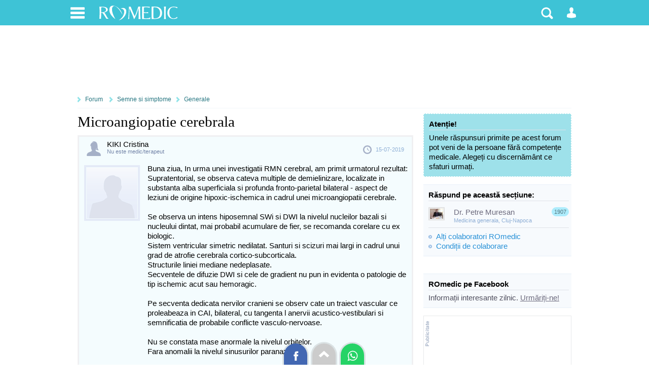

--- FILE ---
content_type: text/html; charset=UTF-8
request_url: https://www.romedic.ro/forum/microangiopatie-cerebrala-116708
body_size: 10752
content:

<!DOCTYPE html>
<html lang="ro" itemscope="itemscope" itemtype="https://schema.org/MedicalWebPage">
<head>
<title>Microangiopatie cerebrala | Forumul Medical ROmedic</title>
<meta charset="utf-8">
<meta name="Description" content="" />
<meta name="robots" content="noodp" />
<link rel="stylesheet" href="https://cdn.romedic.ro/style8.css" />
<meta name="viewport" content="width=device-width, initial-scale=1.0">
<meta property="og:type" content="article" />
<meta property="og:image" content="https://www.romedic.ro/imagini/content/default-img-romedic.png" />
<meta property="fb:app_id" content="412597552411754" />
<meta name="cXenseParse:url" content="https://www.romedic.ro/forum/microangiopatie-cerebrala-116708" />

<link rel="apple-touch-icon" sizes="57x57" href="https://cdn.romedic.ro/favicon/apple-icon-57x57.png">
<link rel="apple-touch-icon" sizes="60x60" href="https://cdn.romedic.ro/favicon/apple-icon-60x60.png">
<link rel="apple-touch-icon" sizes="72x72" href="https://cdn.romedic.ro/favicon/apple-icon-72x72.png">
<link rel="apple-touch-icon" sizes="76x76" href="https://cdn.romedic.ro/favicon/apple-icon-76x76.png">
<link rel="apple-touch-icon" sizes="114x114" href="https://cdn.romedic.ro/favicon/apple-icon-114x114.png">
<link rel="apple-touch-icon" sizes="120x120" href="https://cdn.romedic.ro/favicon/apple-icon-120x120.png">
<link rel="apple-touch-icon" sizes="144x144" href="https://cdn.romedic.ro/favicon/apple-icon-144x144.png">
<link rel="apple-touch-icon" sizes="152x152" href="https://cdn.romedic.ro/favicon/apple-icon-152x152.png">
<link rel="apple-touch-icon" sizes="180x180" href="https://cdn.romedic.ro/favicon/apple-icon-180x180.png">
<link rel="icon" type="image/png" sizes="192x192"  href="https://cdn.romedic.ro/favicon/android-icon-192x192.png">
<link rel="icon" type="image/png" sizes="32x32" href="https://cdn.romedic.ro/favicon/favicon-32x32.png">
<link rel="icon" type="image/png" sizes="96x96" href="https://cdn.romedic.ro/favicon/favicon-96x96.png">
<link rel="icon" type="image/png" sizes="16x16" href="https://cdn.romedic.ro/favicon/favicon-16x16.png">
<link rel="manifest" href="https://cdn.romedic.ro/favicon/manifest.json">
<meta name="msapplication-TileColor" content="#ffffff">
<meta name="msapplication-TileImage" content="https://cdn.romedic.ro/favicon/ms-icon-144x144.png">
<meta name="theme-color" content="#ffffff">





<!-- Google tag (gtag.js) -->
<script async src="https://www.googletagmanager.com/gtag/js?id=G-VWTG92W9JJ"></script>
<script>
  window.dataLayer = window.dataLayer || [];
  function gtag(){dataLayer.push(arguments);}
  gtag('js', new Date());
  gtag('config', 'G-VWTG92W9JJ', {
	page_title: 'Microangiopatie cerebrala',
	page_location: 'https://www.romedic.ro/forum/semne-si-simptome/generale/microangiopatie-cerebrala-idsb-116708',
  content_group: 'forum/semne-si-simptome/generale'
  });
</script>


<script type='text/javascript'>
  var googletag = googletag || {};
  googletag.cmd = googletag.cmd || [];
  (function() {
    var gads = document.createElement('script');
    gads.async = true;
    gads.type = 'text/javascript';
    var useSSL = 'https:' == document.location.protocol;
    gads.src = (useSSL ? 'https:' : 'http:') +
      '//www.googletagservices.com/tag/js/gpt.js';
    var node = document.getElementsByTagName('script')[0];
    node.parentNode.insertBefore(gads, node);
  })();
</script>
<script type='text/javascript'>
  googletag.cmd.push(function() {
	   var mapping = googletag.sizeMapping().
	   addSize([100, 100], [88, 31]).
	   addSize([320, 200], [[360, 100], [360, 120], [360, 220],[320, 100], [360, 50], [320, 50],[300, 250], [300, 50]]). 
	   addSize([468, 200], [468, 100], [468, 80], [468, 60], [460, 280], [360, 100], [360, 220], [360, 120],[300, 250]). 
	   addSize([728, 200], [728, 120], [728, 90],[300, 250]). 
	   addSize([1024, 300], [[1024, 200],[1024, 150], [1024, 120], [1024, 90], [728, 90], [728, 120], [970, 250], [980, 100], [1000, 90], [1000, 100]]).
	   addSize([1260, 400], [[728, 90], [728, 120], [970, 250], [980, 100], [1000, 90], [1000, 100],[1024, 200], [1024, 150], [1024, 120], [1024, 90], [1250, 90], [1260, 200], [1280, 150], [1280, 100], [1280, 90], [140, 600], [140, 601], [120, 600], [120, 601]]).
	   build();  
	   
    googletag.defineSlot('/2212598/ROmedic-leaderboard', [[1280, 90],[1280, 150],[1250, 90],[1024, 150],[1024, 200],[1024, 120],[1024, 90],[1000, 90],[980, 100],[970, 250],[728, 120],[728, 90],[468, 100],[468, 60],[360, 100],[360, 70],[320, 50],[300, 250]], 'div-gpt-ad-1646049891510-0').defineSizeMapping(mapping).addService(googletag.pubads());
    googletag.defineSlot('/2212598/ROmedic-300x250', [[300, 250], [300, 600]], 'div-gpt-ad-1646049653028-0').addService(googletag.pubads());
	googletag.defineSlot('/2212598/ROmedic-intext',  [[360, 220],[336, 280],[360, 120],[460, 280],[300, 250],[320, 100],[300, 600],[320, 480], [468, 80],[600, 400], [640, 360], [640, 400]], 'div-gpt-ad-1646049845948-0').addService(googletag.pubads());
	googletag.defineSlot('/2212598/ROmedic-intext2', [[360, 220],[336, 280],[460, 280],[320, 480],[320, 100], [468, 80],[600, 400], [640, 480], [640, 360], 'fluid', [300, 250], [300, 600], [640, 400]], 'div-gpt-ad-1647866595918-0').addService(googletag.pubads());
	
    googletag.pubads().collapseEmptyDivs(true);
	googletag.pubads().setTargeting("sectiune", "forum");
	googletag.pubads().setTargeting("boli_cat_romedic", "");
	googletag.pubads().setTargeting("ghid_cat_romedic", "");
	googletag.pubads().setTargeting("forum_cat_romedic", "semne-si-simptome");
	googletag.pubads().setTargeting("forum_subcat_romedic", "177");
	googletag.pubads().setTargeting("idxmed_cat_romedic", "");
	googletag.pubads().setTargeting("specialitate_romedic", "");
	googletag.pubads().setTargeting("stiri_cat_romedic", "");
	googletag.pubads().setTargeting("cat_anatomie_romedic", "");
	googletag.pubads().setTargeting("cat_proc_romedic", "");
	googletag.pubads().setTargeting("produse_romedic", "");
	googletag.pubads().setTargeting("produse_romedic_subcat", "");
	googletag.pubads().setTargeting("judet_romedic", "");
	googletag.pubads().setTargeting("locatie_romedic", "");	
	googletag.pubads().setTargeting("dieta_cat_romedic", "");
	googletag.pubads().enableSingleRequest();
	googletag.pubads().setCentering(true);
	googletag.enableServices();
  });
</script>



<script type='text/javascript'>
function deschide_bib() {
	var val0=document.getElementById("link_deschide_bib").className;
	if (val0=="inchide")
	{
		document.getElementById("link_deschide_bib").className="deschide";
		document.getElementById("bibliografie").style.display = 'block';
	}
	else
	{
		document.getElementById("link_deschide_bib").className="inchide";
		document.getElementById("bibliografie").style.display = 'none';
	}
}
function createCookie(name,value,days) {
	if (days) {
		var date = new Date();
		date.setTime(date.getTime()+(days*24*60*60*1000));
		var expires = "; expires="+date.toGMTString();
	}
	else var expires = "";
	document.cookie = name+"="+value+expires+"; path=/;domain=romedic.ro";
}
function readCookie(name) {
	var nameEQ = name + "=";
	var ca = document.cookie.split(';');
	for(var i=0;i < ca.length;i++) {
		var c = ca[i];
		while (c.charAt(0)==' ') c = c.substring(1,c.length);
		if (c.indexOf(nameEQ) == 0) return c.substring(nameEQ.length,c.length);
	}
	return null;
}
function eraseCookie(name) {
	createCookie(name,"",-1);
}
</script>

<script type='text/javascript'>
//fix html5 pt IE8
"'article aside footer header nav section time'".replace(/\w+/g,function(n){document.createElement(n)})
</script><style>
/* LISTA SUBIECTE INDEX */
.lista-subiecte{padding:7px 10px 7px 10px; font-size:13px; color:#51505F; border-bottom:1px solid #C4F1FD; display:block; overflow:hidden;}
.lista-subiecte p{padding:2px 0 5px 0; clear:both;}

A.link-titlu:link, A.link-titlu:visited {display:block; color:#2E2D35;text-decoration:none; font-size:15px; font-weight:bold;}
A.link-titlu:hover {display:block; color:#000000;text-decoration:underline; font-size:15px; font-weight:bold;}

.user{width:200px; font-family: tahoma; color:#8EAED5; font-size:10px; background: url(/img/forum/icon-05-m.png) no-repeat left center; padding:1px 0 1px 15px; float:left;}
.user a:link, .user a:visited {color: #C05B27;text-decoration: none; font-weight:bold;}
.user a:hover { text-decoration: underline; font-weight:bold; }

.timp{width:200px; font-family: tahoma; color:#8EAED5; font-size:10px; background: url(/img/forum/icon-12-m.png) no-repeat left center; padding:1px 0 1px 15px; float:left;}
.nrmes{background:#ADECFC; color:#56767E; font-size:11px; padding:2px 5px; float:right; border-radius:10px; margin:0 0 0 5px;}

.continuare{}
.continuare a:link,.continuare a:visited {background: url(/img/forum/icon-00.png) no-repeat 0px 3px; padding:1px 0 1px 15px; float:right; color: #8EAED5;font-size:12px;text-decoration: none; font-weight:bold;}
.continuare a:hover {background: url(/img/forum/icon-00.png) no-repeat 0px 3px; padding:1px 0 1px 15px; float:right;font-size:12px; text-decoration: underline; font-weight:bold; }

/* LISTA DETALIATA CATEGORII */
.lista-cat{padding:7px 10px 7px 5px; font-size:13px; color:#51505F; border-bottom:1px solid #C4F1FD; display:block; overflow:hidden;}
.lista-cat p{padding:2px 0 2px 20px;}
.lista-cat a {background: url(/img/forum/icon-14.png) no-repeat left top; display:block; color:#2392BC;text-decoration:none; font-size:15px; font-weight:bold; padding:0 0 0 20px;}
.lista-cat a:hover { color:#000000;text-decoration:underline; }

.nrsub{float:right; color: #8EAED5;font-size:12px;text-decoration: none; font-weight:bold;}
.nrsub b{color:#DDB000;}

/* ADAUGA SUBIECT */
.adauga-post{padding:10px; border:3px solid #20AEBD; background:#F4FCFE; overflow:hidden; clear:both; margin-bottom:10px; border-radius:3px;}
.adauga-post input,textarea{width:98%; font-size:13px;margin:0 0 2px 0; padding:3px;}
.adauga-post h5{font-size:15px; font-weight:bold;}

/* LISTA SUBIECTE */
.lista-sub{padding:7px 0 7px 2px; color:#51505F; border-bottom:1px solid #C4F1FD; display:block; overflow:hidden;font-size:10px;}
.lista-sub a {background: url(/img/forum/icon-15.png) no-repeat left top; display:block; color:#000000;text-decoration:none; font-size:15px; padding:2px 0 2px 20px;}
.lista-sub a:hover {color:#2392BC;text-decoration:underline; }
.nrcom{width:55px;float:right; color: #2F3242;text-align:right; padding:4px; font-family:Tahoma;}
.user2{width:130px; color:#8EAED5; background: url(/img/forum/icon-05-m.png) no-repeat left center; padding:1px 0 1px 15px;margin:0 0 0 20px; float:left; overflow:hidden; font-family:Tahoma;}
.com{color:#8EAED5; background: url(/img/forum/icon-12-m.png) no-repeat left center; padding:1px 0 1px 15px; margin:0 0 0 20px;  float:left; font-family:Tahoma;}

a.blocat:link, a.blocat:visited, a.blocat:hover{background: url(/img/forum/icon-topic-blocat.png) no-repeat left top;}
a.sticky:link, a.sticky:visited, a.sticky:hover{background: url(/img/forum/icon-topic-promo.png) no-repeat left top;}


/* PAGINA FINALA - SUBIECT + COMENTARII */
.post{padding:4px 5px;  margin:0 0 15px 0; display:block; overflow:hidden; clear:left;}
.post-simplu{border:3px solid #F0F0F2;}
.post-colaborator{border:3px solid #C5EDF3;}
.post-admin{border:3px solid #F6DAAD;}
.post-st{width:120px; text-align:center; float:left; overflow:hidden;}
.post-st img{padding:1px; border:4px solid #E4EAF7; margin:3px 0 0 0;}
.post-dr{margin:0 0 0 130px; color:#000000;}
a.post-dr{text-decoration:none;}

.post-header{padding:4px 5px 4px 50px; display:block; overflow:hidden; font-size:11px; color:#8EAED5; margin:0 0 7px 0; 
	background-color:#F4FCFE; background-image:url('https://www.romedic.ro/imagini/sprite-forum.png');background-repeat: no-repeat; background-size: 100px 2000px;}
.post-d{background-position: 7px 3px;}
.post-f{background-position: 10px -70px;}
.post-m{background-position: 10px -145px;}
.post-a{background-position: 10px -1245px;}
a.post-nume{ font-size:15px; color:#000000; float:left;clear:left;}
.post-specs,.post-specs a{color:#7283A7; float:left; clear:left;}

.post-act{background-image:url('https://www.romedic.ro/imagini/sprite-forum.png');background-repeat: no-repeat; background-size: 100px 2000px; float:right; padding: 10px 5px 10px 35px;}
.post-data{background-position: 0px -341px;padding: 10px 5px 10px 25px;}
.post-da{background-position: 10px -244px; margin:0 0 0 10px;  border-left:1px solid #DCE5ED; font-weight:bold;opacity:0.6; cursor:pointer;}
.post-edit{background-position: 15px -391px; margin:0 0 0 10px;  border-left:1px solid #DCE5ED;}
.post-da:hover,.post-nu:hover{opacity:1;}

.alerta{background:#FFEB99 url(/img/forum/alerta.png) no-repeat 5px 5px;border:1px dashed #ffffff;margin:0 0 10px 0; padding: 2px 3px 2px 35px;color:#000000; font-size:12px;}
.topic_inchis{background:#F8F0CF url(/img/forum/icon-inchis.png) no-repeat 5px 6px;border:1px dashed #CC3300;padding:5px 5px 5px 25px;margin:10px 0; display:block;text-align:left;color:#CC3300;clear:left;}


.intrebari-forum {font-size:12px;}
.intrebari-forum a {background: url(/img/forum/icon-05-m.png) no-repeat 0 2px; padding:2px 0 2px 17px; color: #51505F;text-decoration: none; display:block;}
.intrebari-forum a:hover {color: #C05B27;}



/* Style utilizator  */
.men-content{margin:0 0 15px 0; background:#EDFAFB; border-top:2px solid #EEB55C}
.men-content a{color:#ffffff; padding:5px 10px;margin:0px 5px 0px 0px; float:left; color:#000000;}
.men-content a:hover,.men-content a.sel{background:#EEB55C; color:#FFFFFF;}

/* posturi */

.autor{font-family:tahoma; color:#8EAED5;font-size:10px; background: url(/imagini/forum/autor.gif) no-repeat left center; padding-left: 15px;padding-top: 4px;padding-bottom: 4px;padding-right: 5px;margin: 0 0 0 5px;}
.autor a {color: #C05B27;}
.autor a:hover { text-decoration: underline; }

.medic{font-family:tahoma;color:#8EAED5; font-size:10px;background: url(/imagini/forum/medic.gif) no-repeat left center;padding-left: 15px;padding-top: 4px;padding-bottom: 4px;padding-right: 5px; margin: 0 0 0 5px;}
.medic a {color: #C05B27;}
.medic a:hover { text-decoration: underline; }

.data {font-family:tahoma; color:#8EAED5; font-size:10px; }
.data a {color: #C05B27;text-decoration: underline;}


/* diverse */
.style1 {font-family: tahoma;font-size:11px;color: #576473;}
.style3 {color: #7A9FCD;}
.style6 {color: #C05B27;}

A.link1 {color: #C05B27;text-decoration: underline;}

A.link-buton{color:#ffffff;background:#00C6C6;padding:5px;text-align:center; font-size:13px; font-weight:bold; float:right; border-radius:5px; margin:0 0 5px 0;transition: all 0.3s linear 0.01s; }
A.link-buton:hover{background:#20AEBD;}

@media only screen and (max-width: 479px) 
{
.post{padding:0;}
.post-simplu,.post-colaborator{border:none;}
.post-header{margin:0 0 10px 0;}

.post-st{width:60px; overflow:hidden;}
.post-st img{width:56px;padding:1px; border:1px solid #E4EAF7; margin:1px 0 0 0;}
.post-dr{margin:0 0 0 70px;}
.post-data{float:left; clear:left; background:none; padding:0 0 3px 0;}

.post-header,.post-act{background-size: 50px 1000px;}
.post-d    {background-position: 3px -213px;}
.post-f    {background-position: 3px -288px;}
.post-m    {background-position: 3px -363px;}
.post-a    {background-position: 3px -663px;}
.post-data {background-position: 0px -572px;}
.post-da   {background-position: 10px -468px;}
.post-nu   {background-position: 10px -514px;}
.post-edit {background-position: 15px -616px;}

}

</style>
</head>

<body itemscope itemtype="https://schema.org/MedicalCondition">
<div id="container_principal">
<div id="header-container">
<div id="header">
	<ul>
        <li>
        	<a href="#" class="link-header-icon i_men" onClick="return false;" rel="nofollow" title="Meniu"></a>
             <ul class="ul_men"> 
             	<p>Secțiuni:</p>  
                <li><a href="https://www.romedic.ro" title="Prima pagina www.romedic.ro">Prima pagină</a></li>
                <li><a href="https://www.romedic.ro/ghid-de-sanatate.php" title="Ghid medical, ghid de sănătate">Ghid de sănătate</a></li>
                <li><a href="https://dieta.romedic.ro" title="Diete, regimuri și alimentație sănătoasă">Diete și alimentație sănătoasă</a></li>
                <li><a href="https://www.romedic.ro/boli-afectiuni.php" title="Boli: cauze, diagnostic, tratament">Boli și afecțiuni</a></li>
                <li><a href="https://www.romedic.ro/forum" title="Întrebări și răspunsuri medicale">Forum medical</a></li>
                <li><a href="https://www.romedic.ro/stiri-medicale" title="Întrebări și răspunsuri medicale">Știri și evenimente medicale</a></li>
                <li><a href="https://www.romedic.ro/noutati-medicale-0C20" title="Noi studii științifice și meta-analize medicale">Studii medicale</a></li>
                <li><a href="https://www.romedic.ro/semne-simptome.php" title="Descoperă afecțiunile ce pot determina simptomele tale">Semne și simptome</a></li>
                <li><a href="https://anatomie.romedic.ro" title="Informații complete despre corpul omenesc și planșe anatomice">Anatomie și fiziologie</a></li>
                <li><a href="https://proceduri.romedic.ro" title="Prezentare detaliata a procedurilor și coduri">Proceduri medicale</a></li>

                <li><a href="https://www.romedic.ro/cabinete.php" title="Cabinete medicale și clinici">Cabinete și clinici medicale</a></li>
				    <li><a href="https://www.romedic.ro/medici.php" title="Medici, dieteticieni, psihologi">Medici și terapeuți</a></li>
                <li><a href="https://www.romedic.ro/produse.php" title="Echipamente, consumabile, aparatură medicală">Produse medicale</a></li>
                <li><a href="https://www.romedic.ro/servicii.php" title="Lista detaliată de servicii medicale">Catalog servicii</a></li>

                <li><a href="https://www.romedic.ro/anunturi.php" title="Anunturi din domeniul medical">Anunțuri medicale</a></li>
                <li><a href="https://www.romedic.ro/joburi.php" title="Locuri de muncă în domeniul medical">Joburi medicale</a></li>
                <li><a href="https://www.romedic.ro/index_az.php" title="Liste cu informații medicale">Alte înscrieri în Catalog</a></li>
                <li><a href="https://www.romedic.ro/user/activ.php" title="O aplicație web jurnal de sport și sănătate">Activ - antrenorul tău personal</a></li>
				    <li><a href="https://medicamente.romedic.ro" title="Prospecte medicamente">Medicamente</a></li>
                <li><a href="https://dictionar.romedic.ro" title="Explicații termeni medicali">Dicționar medical</a></li>
             	             </ul>
        </li>
        <li>
        	<a href="#" onClick="return false;" id="logo" rel="nofollow" title="Despre ROmedic"></a>
            <ul class="ul_logo"> 
             	<p>ROmedic:</p>                 
                <li><a href="https://www.romedic.ro/contact.php" rel="nofollow">Contactați ROmedic</a></li>
                <li><a href="https://www.romedic.ro/prezentare-romedic-0G1152" rel="nofollow">Despre ROmedic</a></li>
                <li><a href="https://www.romedic.ro/tipuri-de-colaborare-cu-romedic-0G1316" rel="nofollow">Colaborare</a></li>
                <li style="margin-bottom:20px"><a href="https://www.romedic.ro/promovare-pe-romedic-0G1157" rel="nofollow">Promovare pe site</a></li>
            </ul>
        </li>

 
        
        <li style="float:right">
        	            <a href="#" class="link-header-icon i_om"  onClick="return false;" rel="nofollow" title="Contul dvs"></a>
            <ul class="ul_user"> 
             	<p>Alegeți tipul potrivit de cont:</p> 
                <li><a href="https://www.romedic.ro/forum.php?login=1&uri=/forum/microangiopatie-cerebrala-116708" title="Necesar pentru a discuta sau întreba pe forum" rel="nofollow">Logare Forum ROmedic</a></li>
                <li><a href="https://www.romedic.ro/logare.php" title="Necesar pentru a publica în Catalogul medical" rel="nofollow">Logare Index Medical</a></li>
             </ul>
			        </li>
        <li style="float:right">
        	<a href="#" class="link-header-icon i_cauta" onClick="return false;" rel="nofollow" title="Căutare"></a> 
            <ul class="ul_cauta"> 
                <form class="forma" name="form_c" method="get" action="https://www.romedic.ro/cauta.php" style="float:right;">
                     <input type="text" name="q" placeholder="caută ceva pe ROmedic"  autocomplete="off" style="width:70%; border-radius:4px 0 0 4px; display:inline;"/>
                     <input class="but" type="submit" name="bcauta" value="Caută" style="width:auto;border-radius:0 4px 4px 0; display:inline;">
                </form> 
             </ul>
        </li>
    </ul>
    
</div>
</div>





     <div style="min-height:120px; text-align:center;">   
        <div id='div-gpt-ad-1646049891510-0'>
        <script>
        googletag.cmd.push(function() { googletag.display('div-gpt-ad-1646049891510-0'); });
        </script>
        </div>
     </div>

<div id="container">
<nav id="nav">
<a href="/forum" rel="nofollow">Forum</a>
<a href="/forum/c/semne-si-simptome" title="Semne si simptome (30)" rel="nofollow">Semne si simptome</a><a href="/forum/s/generale" title="Generale (177)" rel="nofollow">Generale</a></nav>


<script type="text/javascript">

function arataof() {
	if(document.getElementById("adauga_sub").style.display == "inline") {
		document.getElementById("adauga_sub").style.display = 'none';
	}else {
		document.getElementById("adauga_sub").style.display = 'inline';
	}
}

</script>



<article id="central">
<div class="articol_text">

<h1 style="margin:0 0 10px 0">Microangiopatie cerebrala</h1>


  
<div id="" class="post post-simplu" style="background:#F4FCFE;margin:0 0 2px 0;">
    <div class="post-header post-f">
		    	<div class="post-act post-data">15-07-2019</div>
        <a class="post-nume" href="/forum.php?user=210953" rel="nofollow">KIKI Cristina</a>
        <div class="post-specs" title="Nu avem confirmarea că acest utilizator este medic.">Nu este medic/terapeut</div>
    </div>
  
    <div class="post-st">
		        <img src="https://cdn.romedic.ro/img/user-default.png"  alt="KIKI Cristina">
	</div>
	
	<div class="post-dr">
			Buna ziua, In urma unei investigatii RMN cerebral, am primit urmatorul rezultat:<br>Supratentorial, se observa cateva multiple de demielinizare, localizate in substanta alba superficiala si profunda fronto-parietal bilateral - aspect de leziuni de origine hipoxic-ischemica in cadrul unei microangiopatii cerebrale.<br><br>Se observa un intens hiposemnal SWi si DWI la nivelul nucleilor bazali si nucleului dintat, mai probabil acumulare de fier, se recomanda corelare cu ex biologic.<br>Sistem ventricular simetric nedilatat. Santuri si scizuri mai largi in cadrul unui grad de atrofie cerebrala cortico-subcorticala.<br>Structurile liniei mediane nedeplasate.<br>Secventele de difuzie DWI si cele de gradient nu pun in evidenta o patologie de tip ischemic acut sau hemoragic.<br><br>Pe secventa dedicata nervilor cranieni se observ cate un traiect vascular ce proleabeaza in CAI, bilateral, cu tangenta l anervii acustico-vestibulari si semnificatia de probabile conflicte vasculo-nervoase.<br><br>Nu se constata mase anormale la nivelul orbitelor.<br>Fara anomalii la nivelul sinusurilor paranazale.<br><br><br>Concluzie: Microangiopatie cerebrala. Posibile conflicte vasculo-nervoase cu nervul VIII, bilateral.<br><br>Va rog sa ma ajutati cu o interpretare a rezultatului. MULTUMESC    	</div>
    <div class="clr"></div>
    
   
    
</div>
<iframe src="" name="frame_link" style="width:1px; height:1px;" scrolling="no" frameborder="0" id="frame_link">&nbsp;</iframe>






<div class="paginatie" style="margin-bottom:5px;">
	<span class="pagina">3 comentarii</span>
    </div>

<div id="600258" class="post post-colaborator" style=" background:#ffffff; ">
    <div class="post-header post-d">
		        <div id="da600258" class="post-act post-da"  title="Răspunsul este util">0</div>
        
    	<div class="post-act post-data">19-07-2019, ora 21:11</div>
        
        <a class="post-nume" href="/forum.php?user=153123" rel="nofollow">Dr. Petre Muresan</a>
        <div class="post-specs" title="">Medicina generala, Cluj-Napoca</div>
    </div>
    
    <div class="post-st">
		        <img src="/arata_img.php?img=cont_153123.jpg&amp;w=100&amp;h=150&amp;cale=/uploadpoze/forum" alt="Dr. Petre Muresan">
	</div>
	
	<div class="post-dr">
		Problema este foarte serioasă și vă recomand să nu amânați și să vă adresați de urgență unui neurolog. Eu văd principala cauză în faptul că nu se oxigenează suficient de bine creierul.<br><br>dr Petre Mureșan    	</div>
    
    </div>
    



<div id="600263" class="post post-simplu" style=" background:#ffffff; ">
    <div class="post-header post-f">
		        <div id="da600263" class="post-act post-da"  title="Răspunsul este util">0</div>
        
    	<div class="post-act post-data">19-07-2019, ora 23:20</div>
        
        <a class="post-nume" href="/forum.php?user=210953" rel="nofollow">KIKI Cristina</a>
        <div class="post-specs" title="Nu avem confirmarea că acest utilizator este medic.">Nu este medic/terapeut</div>
    </div>
    
    <div class="post-st">
		        <img src="https://cdn.romedic.ro/img/user-default.png" alt="KIKI Cristina">
	</div>
	
	<div class="post-dr">
		Multumesc pentru raspuns. Ne-am adresat deja atat medicului neurolog cat si medicului psihiatru (la recomandarea medicului neurolog).    	</div>
    
    </div>
    



<div id="600298" class="post post-colaborator" style=" background:#ffffff; ">
    <div class="post-header post-d">
		        <div id="da600298" class="post-act post-da"  title="Răspunsul este util">0</div>
        
    	<div class="post-act post-data">20-07-2019, ora 19:20</div>
        
        <a class="post-nume" href="/forum.php?user=153123" rel="nofollow">Dr. Petre Muresan</a>
        <div class="post-specs" title="">Medicina generala, Cluj-Napoca</div>
    </div>
    
    <div class="post-st">
		        <img src="/arata_img.php?img=cont_153123.jpg&amp;w=100&amp;h=150&amp;cale=/uploadpoze/forum" alt="Dr. Petre Muresan">
	</div>
	
	<div class="post-dr">
		Mă bucur. Sper că faceți deja un tratament și că aveți rezultate foarte bune. Noi tratăm așa ceva și ceea ce vă pot spune este că se poate trata cu rezultate evidente.<br><br>dr Petre Mureșan    	</div>
    
    </div>
    



  



<a href="#adauga_sub"  onClick="arataof()" rel="nofollow" class="link-buton">Adaugă un comentariu / răspuns</a>


<div style="display:none; clear:both" id="adauga_sub">
	        <div class="eroare" style="clear:both;">
        Pentru a putea adăuga un răspuns/comentariu trebuie <a href="/forum.php?login=1&uri=/forum/microangiopatie-cerebrala-116708#adauga_sub" rel="nofollow" class="link1"><b>să vă logați în contul dvs</b></a>. 
		Dacă nu aveți cont pe forum, <a href="/forum.php?inregistrare=1" rel="nofollow" class="link1"><b>înregistrați-vă aici</b></a>.
        </div>
    </div>



<div class="clr"></div>
<br>

			<!-- /2212598/ROmedic-intext -->
            <div id='div-gpt-ad-1646049845948-0' style="margin-bottom:20px">
              <script>
                googletag.cmd.push(function() { googletag.display('div-gpt-ad-1646049845948-0'); });
              </script>
            </div>






















<div class="promo">
<!-- ROmedic-content-responsive -->
<ins class="adsbygoogle"
     style="display:block"
     data-ad-client="ca-pub-9045026212588030"
     data-ad-slot="4055832459"
     data-ad-format="auto"></ins>
<script>
(adsbygoogle = window.adsbygoogle || []).push({});
</script>
</div>




<div class="box_2">
    <div class="t">Alte subiecte care v-ar putea interesa:</div>
    <ul>
            <li><div class="nrmes">4</div><a href="/forum/interpretare-rmn-cerebral-20192">Interpretare RMN cerebral</a></li>
                <li><div class="nrmes">0</div><a href="/forum/rmn-cerebral-82331">rmn cerebral</a></li>
                <li><div class="nrmes">4</div><a href="/forum/interpretare-rezultam-rmn-cerebral-84229">interpretare rezultam RMN cerebral</a></li>
                <li><div class="nrmes">2</div><a href="/forum/rezultat-rmn-85009">Rezultat RMN</a></li>
                <li><div class="nrmes">8</div><a href="/forum/a-consumat-etnobotanice-ce-analize-determina-leziunile-creierului-87821">a consumat etnobotanice... ce analize determina leziunile creierului?</a></li>
                <li><div class="nrmes">0</div><a href="/forum/rezultat-rmn-95052">Rezultat RMN</a></li>
                <li><div class="nrmes">2</div><a href="/forum/irm-cerebral-97440">IRM cerebral</a></li>
                <li><div class="nrmes">1</div><a href="/forum/carvenom-6mm-102692">Carvenom 6mm</a></li>
                <li><div class="nrmes">0</div><a href="/forum/durere-de-cap-106234">Durere de cap!</a></li>
                <li><div class="nrmes">1</div><a href="/forum/scleroza-multipla-118624">Scleroza multipla</a></li>
                <li><div class="nrmes">0</div><a href="/forum/priza-de-contrast-interpretare-irm-119780">Priza de contrast interpretare IRM</a></li>
                <li><div class="nrmes">1</div><a href="/forum/intrebare-rmn-124667">Intrebare RMN cerebral</a></li>
                <li><div class="nrmes">1</div><a href="/forum/anevrismul-poate-fi-vazut-pe-un-rmn-cerebral-124831">Anevrismul poate fi vazut pe un RMN cerebral?</a></li>
                <li><div class="nrmes">0</div><a href="/forum/examenul-irm-cerebral-nativ-si-al-sinusurilor-paranazale-124861">Examenul IRM CEREBRAL NATIV si al sinusurilor paranazale</a></li>
                <li><div class="nrmes">0</div><a href="/forum/rmn-125578">RMN cerebral cu substanță de contract as dori o interpretare</a></li>
                <li><div class="nrmes">0</div><a href="/forum/trifurcatia-arterei-cerebrale-anterioare-127164">Trifurcatia arterei cerebrale anterioare</a></li>
                <li><div class="nrmes">0</div><a href="/forum/spatii-lichidiene-subarahnoidiene-127403">Spatii lichidiene subarahnoidiene</a></li>
                <li><div class="nrmes">0</div><a href="/forum/modificari-rmn-cerebral-128263">Modificări RMN cerebral</a></li>
                <li><div class="nrmes">2</div><a href="/forum/microangiopatie-cerebrala-128533">Microangiopatie cerebrala</a></li>
                <li><div class="nrmes">0</div><a href="/forum/rmn-o-parere-va-rog-129549">RMN? O parere va rog</a></li>
            </ul>
    <p style='padding:10px 0 0 0; clear:both;'>Mai multe informații despre: <a href="/forum/despre/rmn-cerebral" style="background: #ffffff; padding:2px 6px;">RMN cerebral</a> </p></div>



	<div class="box_2">
		<div class="t">Din Ghidul de sănătate v-ar putea interesa și:</div>
								<li><a href="https://www.romedic.ro/cititul-poate-imbunatati-flexibilitatea-mentala-0P33724" title="Cititul poate îmbunătăți flexibilitatea mentală">Cititul poate îmbunătăți flexibilitatea mentală</a></li>
									<li><a href="https://www.romedic.ro/riscul-de-anxietate-si-depresie-ar-putea-fi-depistat-la-copii-imediat-dupa-nastere-0P34573" title="Riscul de anxietate și depresie ar putea fi depistat la copii imediat după naștere">Riscul de anxietate și depresie ar putea fi depistat la copii imediat după naștere</a></li>
					</div>
	


</div>
</article>
<aside id="lateral">
<div style="background:#9EE1EA; border:1px dashed #ffffff; padding:10px; margin:0 0 15px 0; display:block; color:#000000;">
<div class="t">Atenție!</div>
Unele răspunsuri primite pe acest forum pot veni de la persoane fără competențe medicale. Alegeți cu discernământ ce sfaturi urmați.
</div>
<div class="box_1">
<div class="t">Răspund pe această secțiune:</div>
<div style="clear:both; padding:7px 0; border-bottom:1px solid #DFE1E8">
    <img src="/arata_img.php?img=cont_153123.jpg&amp;w=26&amp;h=40&amp;cale=/uploadpoze/forum" style="float:left;padding: 1px 1px 1px 1px;border: 2px solid #E2E2E2;">
    <div style="margin:0 0 0 50px">
    <div class="nrmes">1907</div>
    <a href="https://www.romedic.ro/forum.php?user=153123">Dr. Petre Muresan</a>
    <div style="font-size:11px; color:#8EAED5">Medicina generala, Cluj-Napoca</div>
    </div>
    <div class="clr"></div>
</div>
<li style="margin:7px 0 0 0;"><a href="https://www.romedic.ro/colaboratori.php" rel="nofollow">Alți colaboratori ROmedic</a></li>
<li><a href="https://www.romedic.ro/colaborare-prin-raspunsuri-pe-forumul-romedic-0F23113" rel="nofollow">Condiții de colaborare</a></li>
</div>

﻿<div class="clr"></div>















<div class="box_1" style="clear:both">
    <div class="t">ROmedic pe Facebook</div>
    Informații interesante zilnic. <a href="https://www.facebook.com/romedic.ro" rel="nofollow" style="text-decoration:underline">Urmăriți-ne!</a>
</div>   



<!-- /2212598/ROmedic-300x250 -->
<div id='div-gpt-ad-1646049653028-0' style='min-width: 300px; min-height: 250px;margin:0 0 15px 0;'>
  <script>
    googletag.cmd.push(function() { googletag.display('div-gpt-ad-1646049653028-0'); });
  </script>
</div>





<div class="promo">
    <!-- ROmedic-coldr-300 -->
    <ins class="adsbygoogle"
         style="display:inline-block;width:300px;height:600px"
         data-ad-client="ca-pub-9045026212588030"
         data-ad-slot="3979999034"></ins>
    <script>
         (adsbygoogle = window.adsbygoogle || []).push({});
    </script>
</div>

<br />

<a href="https://www.romedic.ro/oferte.php" rel="nofollow">
<div style="margin:15px 5px;padding:10px; background:#4CD0C8; color:#ffffff">
<img src="https://cdn.romedic.ro/img/medical-discount.svg" alt="Medical Discount - oferte la produse și servicii medicale" style="width:275; height:88px;" />
</div>
</a>

<div class="box_1">
	<div class="t">Alege cel mai bun serviciu medical!</div>
	ROmedic vă prezintă peste 10.000 de cabinete și clinici particulare ce vă stau la dispoziție cu servicii ce acoperă toata gama de specialități medicale.
	<a href="https://www.romedic.ro/cabinete.php" class="link_mic_port" target="_blank" title="Cabinete medicale si clinici medicale">Caută cabinete medicale și clinici</a>
	<a href="https://www.romedic.ro/contnou.php?pag=cont_cab" class="link_mic_port" target="_blank" rel="nofollow">Adaugă un cabinet sau clinică medicală</a>
</div>   

<iframe src="https://www.romedic.ro/includ/box-cabinete.php?critidcat=-fc30-&amp;critidsubcat=-fs177-" style="width:100%; height:270px; border:0;overflow:hidden;" scrolling="no" title="Oferte servicii medicale"></iframe>




<div class="box_1">
	<div class="t">Vânzări produse medicale:</div>
	Peste 40.000 de oferte de produse, echipamente și aparatură medicală, oferite de cele peste 2000 de firme medicale partenere, sunt actualizate zilnic pe ROmedic - cea mai mare piață medicală online din Romania. Acum ai de unde alege!
	<a href="https://www.romedic.ro/produse.php" class="link_mic_port" target="_blank" title="Echipamente și produse medicale">Caută produse și aparatură medicală</a>
	<a href="https://www.romedic.ro/contnou.php?pag=cont_firma" class="link_mic_port" target="_blank" rel="nofollow">Promovează produse medicale</a>
</div>

<iframe src="https://www.romedic.ro/includ/box-produse.php?critidcat=-fc30-&amp;critidsubcat=-fs177-" style="width:100%; height:270px; border:0;overflow:hidden;" scrolling="no" title="Oferte produse medicale"></iframe></aside>

</div>
<div class="clr"></div>



<div id="footer">
Copyright &copy; 2003-2026: ROmedic | Ghid de sănătate & bibliotecă medicală online.<br /><br />
<a href="http://www.anpc.gov.ro" rel="nofollow">Info consumator: 0800.080.999, ANPC</a> 
<a href="https://www.romedic.ro/termeni-si-conditii-0G1155" rel="nofollow">Termeni și condiții</a> 
<a href="https://www.romedic.ro/acord-de-confidentialitate-0G1156" rel="nofollow">Acord de confidențialitate</a> 
<a href="https://www.romedic.ro/newsletter.php" rel="nofollow" target="_blank">Newsletter</a>
<br/><br/>
Timp generare pagină: 0.01 sec.</div>



<div style="position:fixed; bottom:0; left:50%; margin-left:-83px">
<a href="https://www.facebook.com/sharer/sharer.php?u=https://www.romedic.ro/forum/microangiopatie-cerebrala-116708" target="_blank" rel="nofollow" title="Trimite(Share) pe Facebook">
<div style="width:22px; height:22px;padding:10px 12px; margin:0 3px; border-radius:50px 50px 0 0; display:inline-block;box-shadow: 0 0 0px 3px rgba(0, 0, 0, 0.1);  background-color:#4267B2; background-image:url('https://cdn.romedic.ro/img/sprite.svg');background-repeat: no-repeat; background-size: 200px 500px;background-position: -2px -250px;">&nbsp;</div></a>
<a href="#header" title="Mergi sus"><div style="width:22px; height:22px;padding:10px 12px; margin:0 3px; border-radius:50px 50px 0 0; display:inline-block;box-shadow: 0 0 0px 3px rgba(0, 0, 0, 0.1);  background-color:#cccccc; background-image:url('https://cdn.romedic.ro/img/sprite.svg');background-repeat: no-repeat; background-size: 200px 500px;background-position: -2px -204px;">&nbsp;</div></a>
<a href="whatsapp://send?text=https://www.romedic.ro/forum/microangiopatie-cerebrala-116708" data-action="share/whatsapp/share" target="_blank" rel="nofollow" title="Trimite linkul pe Whatsapp"><div style="width:22px; height:22px;padding:10px 12px; margin:0 3px; border-radius:50px 50px 0 0; display:inline-block;box-shadow: 0 0 0px 3px rgba(0, 0, 0, 0.1);  background-color:#25d366; background-image:url('https://cdn.romedic.ro/img/sprite.svg');background-repeat: no-repeat; background-size: 200px 500px;background-position: -2px -300px;">&nbsp;</div></a>
</div>
<script>
function init() {
var imgDefer = document.getElementsByTagName('img');
for (var i=0; i<imgDefer.length; i++) {
if(imgDefer[i].getAttribute('data-src')) {
imgDefer[i].setAttribute('src',imgDefer[i].getAttribute('data-src'));
} } }
window.onload = init;
</script>




<!-- Defer Ads JS library -->
<script type='text/javascript'>
//<![CDATA[
/* Lazy Load AdSense*/
var lazyadsense = !1;
window.addEventListener("scroll", function() {
    (0 != document.documentElement.scrollTop && !1 === lazyadsense || 0 != document.body.scrollTop && !1 === lazyadsense) && (! function() {
        var e = document.createElement("script");
        e.id = "g_ads_js", e.type = "text/javascript", e.async = "async", e.src = "https://pagead2.googlesyndication.com/pagead/js/adsbygoogle.js";
        var a = document.getElementsByTagName("script")[0];
        a.parentNode.insertBefore(e, a)

      	/* only for AdSense Auto ads*/
      	var gads = document.getElementById("g_ads_js")
        gads.setAttribute("data-ad-client", "ca-pub-9045026212588030");

    }(), lazyadsense = !0)
}, !0);
//]]>
</script>

<!-- Defer Ads load command -->
<script>
    (adsbygoogle = window.adsbygoogle || []).onload = function () {
        [].forEach.call(document.getElementsByClassName('adsbygoogle'), function () {
            adsbygoogle.push({})
        })
    }
</script>

</div>
</body>
</html>

--- FILE ---
content_type: text/html; charset=utf-8
request_url: https://www.google.com/recaptcha/api2/aframe
body_size: 267
content:
<!DOCTYPE HTML><html><head><meta http-equiv="content-type" content="text/html; charset=UTF-8"></head><body><script nonce="D-f9lJPycX4K-9jUs7u0HA">/** Anti-fraud and anti-abuse applications only. See google.com/recaptcha */ try{var clients={'sodar':'https://pagead2.googlesyndication.com/pagead/sodar?'};window.addEventListener("message",function(a){try{if(a.source===window.parent){var b=JSON.parse(a.data);var c=clients[b['id']];if(c){var d=document.createElement('img');d.src=c+b['params']+'&rc='+(localStorage.getItem("rc::a")?sessionStorage.getItem("rc::b"):"");window.document.body.appendChild(d);sessionStorage.setItem("rc::e",parseInt(sessionStorage.getItem("rc::e")||0)+1);localStorage.setItem("rc::h",'1768887414589');}}}catch(b){}});window.parent.postMessage("_grecaptcha_ready", "*");}catch(b){}</script></body></html>